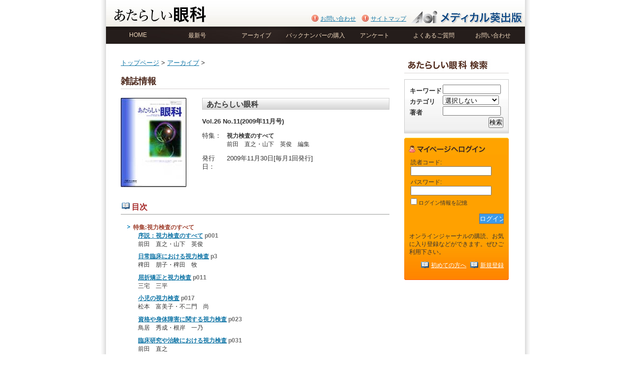

--- FILE ---
content_type: text/html; charset=UTF-8
request_url: https://www.atagan.jp/number/200911.htm
body_size: 19433
content:
<!DOCTYPE html PUBLIC "-//W3C//DTD XHTML 1.0 Transitional//EN" "http://www.w3.org/TR/xhtml1/DTD/xhtml1-transitional.dtd">
<html xmlns="http://www.w3.org/1999/xhtml" dir="ltr" lang="ja">

<head profile="http://gmpg.org/xfn/11">
<meta http-equiv="Content-Type" content="text/html; charset=utf-8" />

<title>Vol.26 No.11 (2009年11月号) &laquo;  あたらしい眼科オンラインジャーナル</title>

<link rel="stylesheet" href="https://www.atagan.jp/wp-content/themes/atagan/style.css" type="text/css" media="all" />
<link rel="pingback" href="https://www.atagan.jp/xmlrpc.php" />

<style type="text/css" media="screen">

	#page { background: url("https://www.atagan.jp/wp-content/themes/atagan/images/kubrickbgwide.jpg") repeat-y top; border: none; }

</style>

 


<style type="text/css" media="screen">@import "https://www.atagan.jp/wp-content/plugins/wp-custom-fields-search/templates/searchforms.css";</style>
<link rel="alternate" type="application/rss+xml" title="あたらしい眼科オンラインジャーナル &raquo; フィード" href="https://www.atagan.jp/feed" />
<link rel="alternate" type="application/rss+xml" title="あたらしい眼科オンラインジャーナル &raquo; コメントフィード" href="https://www.atagan.jp/comments/feed" />
<link rel='stylesheet' id='contact-form-7-css'  href='https://www.atagan.jp/wp-content/plugins/contact-form-7/styles.css?ver=2.2' type='text/css' media='all' />
<script type='text/javascript' src='https://www.atagan.jp/wp-includes/js/l10n.js?ver=20101110'></script>
<script type='text/javascript' src='https://www.atagan.jp/wp-includes/js/jquery/jquery.js?ver=1.4.4'></script>
<script type='text/javascript' src='https://www.atagan.jp/wp-includes/js/comment-reply.js?ver=20090102'></script>
<link rel="EditURI" type="application/rsd+xml" title="RSD" href="https://www.atagan.jp/xmlrpc.php?rsd" />
<link rel="wlwmanifest" type="application/wlwmanifest+xml" href="https://www.atagan.jp/wp-includes/wlwmanifest.xml" /> 
<link rel='index' title='あたらしい眼科オンラインジャーナル' href='https://www.atagan.jp' />
<link rel='start' title='Vol.23 No.1(2006年1月号)' href='https://www.atagan.jp/number/200601.htm' />
<link rel='prev' title='ガチフロキサシン点眼液(ガチフロ 邃｢ 点眼液 0.3%)の製造 販売後調査―特定使用成績調査(新生児に対する調査)―' href='https://www.atagan.jp/article/20091031.htm' />
<link rel='next' title='序説：視力検査のすべて' href='https://www.atagan.jp/article/20091101.htm' />
<meta name="generator" content="WordPress 3.1.3" />
<link rel='canonical' href='https://www.atagan.jp/number/200911.htm' />
<link rel='shortlink' href='https://www.atagan.jp/?p=446' />

<!-- Start Of Script Generated By WP-PageNavi 2.31 -->
<link rel="stylesheet" href="https://www.atagan.jp/wp-content/plugins/wp-pagenavi/pagenavi-css.css" type="text/css" media="screen" />
<!-- End Of Script Generated By WP-PageNavi 2.31 -->

<script type="text/javascript">

  var _gaq = _gaq || [];
  _gaq.push(['_setAccount', 'UA-1702389-48']);
  _gaq.push(['_trackPageview']);

  (function() {
    var ga = document.createElement('script'); ga.type = 'text/javascript'; ga.async = true;
    ga.src = ('https:' == document.location.protocol ? 'https://ssl' : 'http://www') + '.google-analytics.com/ga.js';
    var s = document.getElementsByTagName('script')[0]; s.parentNode.insertBefore(ga, s);
  })();

</script>

</head>
<body class="subpage">
<div id="wrapper">
<!-- ********************* HEADER ********************* -->

<div id="header">

<h1 class="none"><a href="https://www.atagan.jp">あたらしい眼科</a></h1>

<div class="logo"  id="top">

	<a href="https://www.atagan.jp"><img src="https://www.atagan.jp/wp-content/themes/atagan/images/logo.jpg" alt="" width="192" height="43" /></a>

</div><!-- / logo -->

<div class="header_right">

<a href="http://www.medical-aoi.co.jp/" target="_blank"><img src="https://www.atagan.jp/wp-content/themes/atagan/images/headerLogo.jpg" width="227" height="26" alt="メディカル葵出版" /></a>



</div><!-- / header_right -->

<div class="header_middle">

<ul id="topmenu">
<li><a href="https://www.atagan.jp/contact">お問い合わせ</a></li>
<li><a href="https://www.atagan.jp/sitemap">サイトマップ</a></li>
</ul>


<div class="clear"><hr class="none" /></div>

</div><!-- / header_middle -->


<div class="clear"><hr class="none" /></div>

</div><!-- / header -->

<!-- ********************* NAVIGATION ********************* -->


<div id="navigation">

  <ul>
  <li><a href="https://www.atagan.jp">HOME</a></li>
  <li><a href="https://www.atagan.jp/number/202512.htm">最新号</a></li>
  <li><a href="https://www.atagan.jp/number">アーカイブ</a></li>
  <li><a href="http://www.medical-aoi.co.jp/magazine/newbn/newbn.htm" target="_blank">バックナンバーの購入</a></li>
  <li><a href="https://www.atagan.jp/enquete">アンケート</a></li>
  <li><a href="https://www.atagan.jp/guide">よくあるご質問</a></li>  
  <li><a href="https://www.atagan.jp/contact">お問い合わせ</a></li>
  </ul>
  
</div><!-- / navigation -->
<!-- ********************* CONTENTS ********************* -->

<div id="container">

<div id="contentsarea">


<div class="contents_left">

<div class="clear"><hr class="none" /></div>

<p><a href="https://www.atagan.jp">トップページ</a> &gt;

<!-- for number -->

	<a href="https://www.atagan.jp/number">アーカイブ</a> &gt;</p>

	<div name="number_info">

				<h2>雑誌情報</h2>
        


    
    <div class="clear"><hr class="none" /></div> 
 
		        
         <div class="kangou2">

	<img src="https://www.atagan.jp/wp-content/themes/atagan/images/cover.jpg" width="133" height="181" alt="あたらしい眼科　最新号" />

    </div><!-- / kangou2 -->
          
    <div class="kangou_detail">
    
    
    <h3>あたらしい眼科</h3>
     
        
		
	<p><strong>Vol.26 No.11(2009年11月号)</strong></p>    
      <table width="100%" border="0" cellspacing="0" cellpadding="0">
      <tr>
        <td style="width:50px;">特集：</td>
        <td style="width:329px;">
        <p><strong>視力検査のすべて</strong><br />前田　直之・山下　英俊　編集</p>        </td>
      </tr>
      <tr>
        <td>発行日：</td>
        <td>2009年11月30日[毎月1回発行]</td>
      </tr>
      </table>
      
      </div><!-- / kangou_detail -->
      <div class="clear"><hr class="none" /></div>
						
	</div>
    

	<div name="article_index">
    
     <p>&nbsp;</p>
     <div class="content">
     
     <h4>目次</h4>

		<!-- 特集 -->
		<ul><li>特集:視力検査のすべて				  <ul>
		  										<li>
					<strong><a href="https://www.atagan.jp/article/20091101.htm">序説：視力検査のすべて</a></strong> <span style="color:#6F6F6F;"><strong>p001</strong></span>
					<br />前田　直之・山下　英俊					</li>
		  										<li>
					<strong><a href="https://www.atagan.jp/article/20091102.htm">日常臨床における視力検査</a></strong> <span style="color:#6F6F6F;"><strong>p3</strong></span>
					<br />稗田　朋子・稗田　牧					</li>
		  										<li>
					<strong><a href="https://www.atagan.jp/article/20091103.htm">屈折矯正と視力検査</a></strong> <span style="color:#6F6F6F;"><strong>p011</strong></span>
					<br />三宅　三平					</li>
		  										<li>
					<strong><a href="https://www.atagan.jp/article/20091104.htm">小児の視力検査</a></strong> <span style="color:#6F6F6F;"><strong>p017</strong></span>
					<br />松本　富美子・不二門　尚					</li>
		  										<li>
					<strong><a href="https://www.atagan.jp/article/20091105.htm">資格や身体障害に関する視力検査</a></strong> <span style="color:#6F6F6F;"><strong>p023</strong></span>
					<br />鳥居　秀成・根岸　一乃					</li>
		  										<li>
					<strong><a href="https://www.atagan.jp/article/20091106.htm">臨床研究や治験における視力検査</a></strong> <span style="color:#6F6F6F;"><strong>p031</strong></span>
					<br />前田　直之					</li>
		  										<li>
					<strong><a href="https://www.atagan.jp/article/20091107.htm">心理物理学的研究における視力検査</a></strong> <span style="color:#6F6F6F;"><strong>p037</strong></span>
					<br />可児　一孝					</li>
		  										<li>
					<strong><a href="https://www.atagan.jp/article/20091108.htm">視力検査とコントラスト感度</a></strong> <span style="color:#6F6F6F;"><strong>p043</strong></span>
					<br />魚里　博・中山　奈々美					</li>
		  										<li>
					<strong><a href="https://www.atagan.jp/article/20091109.htm">視力検査とQuality of Life</a></strong> <span style="color:#6F6F6F;"><strong>p049</strong></span>
					<br />岡本　史樹・大鹿　哲郎					</li>
		  	      </ul>
		  
      </li></ul>
				<!-- /特集 -->
	<br />
		<!-- セミナー -->
        <ul><li>
                            セミナー（連載等）
            				  <ul>
		  					  	<li>
			<strong><a href="https://www.atagan.jp/article/20091110.htm">写真：ヘルペスによる栄養障害性潰瘍</a></strong>  <span style="color:#6F6F6F;"><strong>p055</strong></span>
			<br />佐々木　香る			</li>
		  					  	<li>
			<strong><a href="https://www.atagan.jp/article/20091111.htm">コンタクトレンズ：私のコンタクトレンズ選択法（メニコン2WEEKプレミオ）</a></strong>  <span style="color:#6F6F6F;"><strong>p057</strong></span>
			<br />稲葉　昌丸			</li>
		  					  	<li>
			<strong><a href="https://www.atagan.jp/article/20091112.htm">眼内レンズ：Malyugin ring（瞳孔拡張リング）</a></strong>  <span style="color:#6F6F6F;"><strong>p059</strong></span>
			<br />留守　良太			</li>
		  					  	<li>
			<strong><a href="https://www.atagan.jp/article/20091113.htm">屈折矯正手術：LASIK術後眼への多焦点眼内レンズ</a></strong>  <span style="color:#6F6F6F;"><strong>p061</strong></span>
			<br />根岸　一乃			</li>
		  					  	<li>
			<strong><a href="https://www.atagan.jp/article/20091114.htm">緑内障：緑内障におけるGenome-Wide Association Study</a></strong>  <span style="color:#6F6F6F;"><strong>p063</strong></span>
			<br />布施　昇男			</li>
		  					  	<li>
			<strong><a href="https://www.atagan.jp/article/20091115.htm">眼感染アレルギー：角膜縫合糸浸潤</a></strong>  <span style="color:#6F6F6F;"><strong>p065</strong></span>
			<br />奥島　健太郎			</li>
		  					  	<li>
			<strong><a href="https://www.atagan.jp/article/20091116.htm">眼科医のための先端医療 107．網膜にやさしい光線力学的療法</a></strong>  <span style="color:#6F6F6F;"><strong>p067</strong></span>
			<br />石川　浩平・坂本　泰二			</li>
		  					  	<li>
			<strong><a href="https://www.atagan.jp/article/20091117.htm">硝子体手術のワンポイントアドバイス 78．硝子体嚢腫に対する硝子体手術（初級編）</a></strong>  <span style="color:#6F6F6F;"><strong>p071</strong></span>
			<br />池田　恒彦			</li>
		  					  	<li>
			<strong><a href="https://www.atagan.jp/article/20091118.htm">インターネットの眼科応用 10．インターネットがもたらす医師-患者関係</a></strong>  <span style="color:#6F6F6F;"><strong>p073</strong></span>
			<br />武蔵　国弘			</li>
		  					  	<li>
			<strong><a href="https://www.atagan.jp/article/20091119.htm">時の人 久保田　敏昭　先生</a></strong>  <span style="color:#6F6F6F;"><strong>p075</strong></span>
			<br />			</li>
		  					  	<li>
			<strong><a href="https://www.atagan.jp/article/20091120.htm">私が思うこと 19．バランス</a></strong>  <span style="color:#6F6F6F;"><strong>p077</strong></span>
			<br />舟木　俊成			</li>
		  					  	<li>
			<strong><a href="https://www.atagan.jp/article/20091121.htm">後期臨床研修医日記 11．大阪医科大学附属病院眼科</a></strong>  <span style="color:#6F6F6F;"><strong>p079</strong></span>
			<br />家氏　哉子・吉田　朋代・中矢　絵里			</li>
		  					  	<li>
			<strong><a href="https://www.atagan.jp/article/20091122.htm">眼科医にすすめる100冊の本-11月の推薦図書-</a></strong>  <span style="color:#6F6F6F;"><strong>p083</strong></span>
			<br />坪田　一男			</li>
		        </ul>
      </li>
      </ul>
		        
        <br />
		<!-- 原著論文 -->
		        <ul><li>
                            原著論文
                        
		  <ul>
		  					  	<li>
			<strong><a href="https://www.atagan.jp/article/20091123.htm">上眼瞼に発生したSteatocystoma Simplex の1例</a></strong>  <span style="color:#6F6F6F;"><strong>p091</strong></span>
			<br />木下　慎介・新里　越史・雑喉　正泰・岩城　正佳			</li>
		  					  	<li>
			<strong><a href="https://www.atagan.jp/article/20091124.htm">Epipolis Laser In Situ Keratomileusis（Epi-LASIK）の臨床成績</a></strong>  <span style="color:#6F6F6F;"><strong>p095</strong></span>
			<br />山田　英明・今野　公士・高橋　洋子・土信田　久美子・秦　裕美・北澤　世志博			</li>
		  					  	<li>
			<strong><a href="https://www.atagan.jp/article/20091125.htm">回折型多焦点眼内レンズ挿入後に網膜硝子体疾患治療を要した4例</a></strong>  <span style="color:#6F6F6F;"><strong>p103</strong></span>
			<br />吉野　真未・ビッセン宮島弘子・鈴木　高佳・川村　亮介・井上　真			</li>
		  					  	<li>
			<strong><a href="https://www.atagan.jp/article/20091126.htm">ルベオーシスを合併した内因性真菌性眼内炎に対し両眼の硝子体手術を施行した1症例</a></strong>  <span style="color:#6F6F6F;"><strong>p109</strong></span>
			<br />董　震宇・村松　昌裕・中村　佳代子・福原　淳一・横井　匡彦・田川　義継			</li>
		  					  	<li>
			<strong><a href="https://www.atagan.jp/article/20091127.htm">初診時眼底に異常を認めなかった網膜中心動脈閉塞症の1例</a></strong>  <span style="color:#6F6F6F;"><strong>p113</strong></span>
			<br />岡本　紀夫・大野　新一郎・大出　健太・鈴木　克彦・三村　治			</li>
		  					  	<li>
			<strong><a href="https://www.atagan.jp/article/20091128.htm">経瞳孔温熱療法が著効したvon Hipple-Lindau 病による網膜毛細血管腫の1例</a></strong>  <span style="color:#6F6F6F;"><strong>p117</strong></span>
			<br />木本　龍太・新井　みゆき・山本　修一			</li>
		  					  	<li>
			<strong><a href="https://www.atagan.jp/article/20091129.htm">長期間経過観察を行った遅発性中心性輪紋状脈絡膜ジストロフィと考えられた1例</a></strong>  <span style="color:#6F6F6F;"><strong>p121</strong></span>
			<br />奥野　高司・奥　英弘・佐藤　文平・菅澤　淳・池田　恒彦			</li>
		  					  	<li>
			<strong><a href="https://www.atagan.jp/article/20091130.htm">成人斜視の手術成績と術後の満足度</a></strong>  <span style="color:#6F6F6F;"><strong>p127</strong></span>
			<br />藤池　佳子・勝田　智子・水野　嘉信・羽藤　晋・山田　昌和			</li>
		        </ul>
      </li>
      </ul>
		        

        
	<br />

		<!-- その他 -->
         
         <ul>
        		
		        </ul>

				<!-- /その他 -->

	    </div>

  </div><!-- / content -->
<!-- for number -->


  </div><!-- / contents_left -->

<div class="contents_right">

<p><img src="https://www.atagan.jp/wp-content/themes/atagan/images/title03.jpg" width="212" height="30" alt="書籍検索" /></p>



<div class="search">
<form method='get' class='custom_search widget custom_search_custom_fields__search' action='https://www.atagan.jp'>
<input type="hidden" name="s" value="atagan" />
<div class='searchform-params'>
<div class='TextField'><div class='searchform-param'><label class='searchform-label'>キーワード</label><span class='searchform-input-wrapper'><input name='keyword' value=''/></span></div></div>
<div class='DropDownField'><div class='searchform-param'><label class='searchform-label'>カテゴリ</label><span class='searchform-input-wrapper'>
		<select name='category'  selected='selected' ><option value='' selected='true'>選択しない</option>
        <option value='セミナー(連載等)' >セミナー(連載等)</option>
        <option value='原著' >原著</option>
        <option value='原著論文' >原著論文</option>
        <option value='特集' >特集</option>
</select></span></div></div>
<div class='TextField'><div class='searchform-param'><label class='searchform-label'>著者</label><span class='searchform-input-wrapper'><input name='author' value=''/></span></div></div>
</div>
<div class='searchform-controls'>

<input type='submit' name='search' value='検索'/>
</div>
</form>
</div><!-- / search -->
<div class="mypage1">
<div class="mypage2">
<div class="mypage3">

<form name="loginform" id="loginform" action="https://www.atagan.jp/wp-login.php" method="post">
<input type="hidden" name="redirect_to" value="" />
<table width="100%" border="0" cellspacing="3" cellpadding="0">
  <tr>
    <td><label>読者コード:</label><br /><input type="text" name="log" id="user_login" class="input" style="width:160px" /></td>
  </tr>
  <tr>
    <td></td>
  </tr>
  <tr>
    <td><label>パスワード:</label><br /><input type="password" name="pwd" id="user_pass" class="input"  style="width:160px" /></td>
  </tr>
  <tr>
    <td></td>
  </tr>
  <tr>
    <td><p class="forgetmenot"><label><input name="rememberme" type="checkbox" id="rememberme" value="forever" tabindex="90" /> ログイン情報を記憶</label></p></td>
  </tr>
</table>

	<p class="loginsubmit"><input type="submit"  id="searchsubmit"  class="login_button" value="ログイン" title="Search" /></p>
<br />
</form>

<p>オンラインジャーナルの購読、お気に入り登録などができます。ぜひご利用下さい。</p>
<p class="hajimete"><a href="https://www.atagan.jp/about">初めての方へ</a>&nbsp;&nbsp;<a href="https://www.atagan.jp/journal">新規登録</a></p>

</div><!-- / mypage3 -->
</div><!-- / mypage2 -->
</div><!-- / mypage1 -->








<div class="clear"><hr class="none" /></div>
</div><!-- / contents_right -->



<!-- ********************* FOOTER ********************* -->

<div id="footer">

<p>Copyright &copy; 2026 Medical-Aoi Publications,Inc.All Rights Reserved.<br /><a href="https://www.atagan.jp/contact">お問い合わせ</a> 　| 　<a href="https://www.atagan.jp/sitemap">サイトマップ</a> 　| 　<a href="http://www.medical-aoi.co.jp/" target="_blank">メディカル葵出版</a></p>

</div><!-- / footer -->


</div><!-- / contentsarea -->


</div><!-- / container -->

</div><!-- / wrapper -->

<!-- Google tag (gtag.js) -->
<script async src="https://www.googletagmanager.com/gtag/js?id=G-3GV5MG8REW"></script>
<script>
  window.dataLayer = window.dataLayer || [];
  function gtag(){dataLayer.push(arguments);}
  gtag('js', new Date());

  gtag('config', 'G-3GV5MG8REW');
</script>
</body>
</html>
